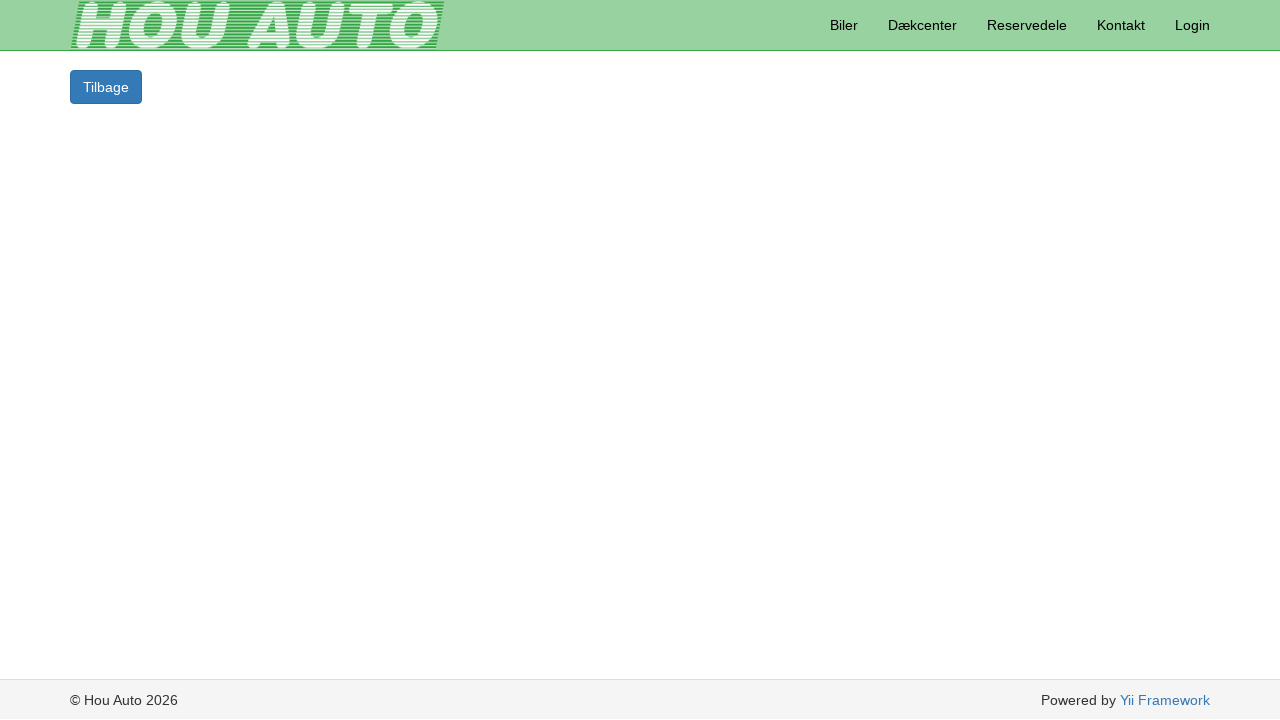

--- FILE ---
content_type: text/html; charset=UTF-8
request_url: https://www.houauto.dk/index.php?r=site%2Fview&id=252
body_size: 1058
content:
<!DOCTYPE html>
<html lang="en-US">
<head>
    <meta charset="UTF-8">
    <meta http-equiv="X-UA-Compatible" content="IE=edge">
    <meta name="viewport" content="width=device-width, initial-scale=1">
    <meta name="csrf-param" content="_csrf">
    <meta name="csrf-token" content="PjYkpreCdv0AF3c_iHmXtgEpqLgiKnlmRKa-uqW0QBBSDn7P2dUVqGpcMmXYONrpd2ad73NIKVB04Pb_8_gVUQ==">
    <title>HouAuto.dk</title>
    <link href="/assets/e519ef8d/css/bootstrap.css" rel="stylesheet">
<link href="/css/site.css" rel="stylesheet">    <link rel="stylesheet" href="css/swipebox.min.css">
</head>
<body>

<div class="wrap">
    <nav id="w0" class="navbar-inverse navbar-fixed-top navbar"><div class="container"><div class="navbar-header"><button type="button" class="navbar-toggle" data-toggle="collapse" data-target="#w0-collapse"><span class="sr-only">Toggle navigation</span>
<span class="icon-bar"></span>
<span class="icon-bar"></span>
<span class="icon-bar"></span></button><a class="navbar-brand" href="/index.php"><img class="logo" src="img/hou_logo.png" /></a></div><div id="w0-collapse" class="collapse navbar-collapse"><ul id="w1" class="navbar-nav navbar-right nav"><li><a href="/index.php?r=site%2Findex">Biler</a></li>
<li><a href="/index.php?r=site%2Ftires">Dækcenter</a></li>
<li><a href="/index.php?r=site%2Fspareparts">Reservedele</a></li>
<li><a href="/index.php?r=site%2Fcontact">Kontakt</a></li>
<li><a href="/index.php?r=site%2Flogin">Login</a></li></ul></div></div></nav>
    <div class="container">
        <!---->
        <div class="site-index">
	<div class="body-content">
        <div class="row row-eq-height">
					</div>
		<a class="btn btn-primary" href="/index.php?r=site%2Findex">Tilbage</a>		<!--<button class="btn btn-primary hidden-print" onclick="PrintMyCar()"><span class="glyphicon glyphicon-print" aria-hidden="true"></span> Print</button>-->
	</div>
</div>
<script>
function PrintMyCar() {
	window.print();
}
</script>
    </div>
</div>

<footer class="footer">
    <div class="container">
        <p class="pull-left">&copy; Hou Auto 2026</p>

        <p class="pull-right">Powered by <a href="http://www.yiiframework.com/" target="_blank">Yii Framework</a></p>
    </div>
</footer>

<script src="/assets/2ed3ab94/jquery.js"></script>
<script src="/assets/5eea9279/yii.js"></script>
<script src="/assets/e519ef8d/js/bootstrap.js"></script><script src="js/jquery.swipebox.min.js"></script>
<script src="js/jquery.lazyload.min.js"></script>
<script type="text/javascript">
    $(function() {
        $("img.lazy").lazyload({
            effect : "fadeIn"
        });
        
        $('.swipebox').swipebox();
    });
</script>
</body>
</html>


--- FILE ---
content_type: text/css
request_url: https://www.houauto.dk/css/site.css
body_size: 1150
content:
html,
body {
    height: 100%;
}

.wrap {
    min-height: 100%;
    height: auto;
    margin: 0 auto -41px;
    padding: 0 0 30px;
}

.wrap > .container {
    padding: 70px 15px 20px;
}

.footer {
    height: 40px;
    background-color: #f5f5f5;
    border-top: 1px solid #ddd;
    padding-top: 10px;
}

.jumbotron {
    text-align: center;
    background-color: transparent;
}

.jumbotron .btn {
    font-size: 21px;
    padding: 14px 24px;
}

.not-set {
    color: #c55;
    font-style: italic;
}

/* add sorting icons to gridview sort links */
a.asc:after, a.desc:after {
    position: relative;
    top: 1px;
    display: inline-block;
    font-family: 'Glyphicons Halflings';
    font-style: normal;
    font-weight: normal;
    line-height: 1;
    padding-left: 5px;
}

a.asc:after {
    content: /*"\e113"*/ "\e151";
}

a.desc:after {
    content: /*"\e114"*/ "\e152";
}

.sort-numerical a.asc:after {
    content: "\e153";
}

.sort-numerical a.desc:after {
    content: "\e154";
}

.sort-ordinal a.asc:after {
    content: "\e155";
}

.sort-ordinal a.desc:after {
    content: "\e156";
}

.grid-view th {
    white-space: nowrap;
}

.hint-block {
    display: block;
    margin-top: 5px;
    color: #999;
}

.error-summary {
    color: #a94442;
    background: #fdf7f7;
    border-left: 3px solid #eed3d7;
    padding: 10px 20px;
    margin: 0 0 15px 0;
}

.navbar-toggle-inverse-border .navbar-inverse-border {
        color: red !important;
        border: 1px solid green;
    }

.navbar-default, .navbar-toggle {
  border: 1px solid #33a643 !important;
}

.navbar-default, .navbar-toggle:hover,
.navbar-default, .navbar-toggle:focus {
  background-color: #33a643 !important;
}

nav {
    background-color: #99d2a1 !important;
    border-bottom: 1px solid #33a643 !important;
}

nav a { color: #000 !important; }


nav a:hover { color: #fff !important; }

nav .active > a { color: #fff !important; background: #33a643 !important; }

nav .open > a { color: #fff !important; background: #33a643 !important; }

.dropdown-menu { border: 1px solid #33a643 !important; }

.dropdown-menu > li > a { background: none !important; }

.dropdown-menu > .active > a { background: #33a643 !important; color: #fff !important; }

.dropdown-menu > .active > a:hover { color: #fff !important; }

.dropdown-menu > li > a:hover { color: #33a643 !important; }

/* align the logout "link" (button in form) of the navbar */
.nav li > form > button.logout {
    padding: 15px;
    border: none;
}

.nav li {
    color: #000 !important;
}

.logo {
    max-height: 4.5em;
    position: absolute;
    top: -0.85em;
}

.col-lg-4 { margin-top: 3em; }

legend { font-size: 11pt; font-weight: bold; }

fieldset img { border: 1px solid #33a643; }

.col-6 { 
    display: grid;
    grid-auto-rows: 370px;
}

.image { 
   position: relative; 
   width: 100%; /* for IE 6 */
}

.col-6 { 
    display: grid;
    grid-auto-rows: 370px;
    grid-auto-flow: row dense;
}

.img-responsive {
    width: auto;
    min-height: 200px;
    max-height: 300px;
    overflow:hidden;
}

.image span {
   position: absolute; 
   bottom: 3px; 
   right: 3px;
   text-align: center;
   width: auto; 
   color: white; 
   font: bold 19px/24px Helvetica, Sans-Serif; 
   letter-spacing: -1px;  
   background: rgb(0, 0, 0); /* fallback color */
   background: rgba(0, 0, 0, 0.7);
   padding: 1px 3px 1px 3px; 
}

@media(max-width:1024px) {
    .logo {
    max-height: 3.5em;
    top: -0.35em;
    }
}

@media(max-width:767px) {
    .nav li > form > button.logout {
        display:block;
        text-align: left;
        width: 100%;
        padding: 10px 15px;
    }

    .dropdown-menu { border: none !important; }

    .dropdown-menu > li > a:hover { color: #fff !important; }

    .logo {
    max-height: 3.5em;
    top: -0.35em;
    }
}

.nav > li > form > button.logout:focus,
.nav > li > form > button.logout:hover {
    text-decoration: none;
}

.nav > li > form > button.logout:focus {
    outline: none;
}
